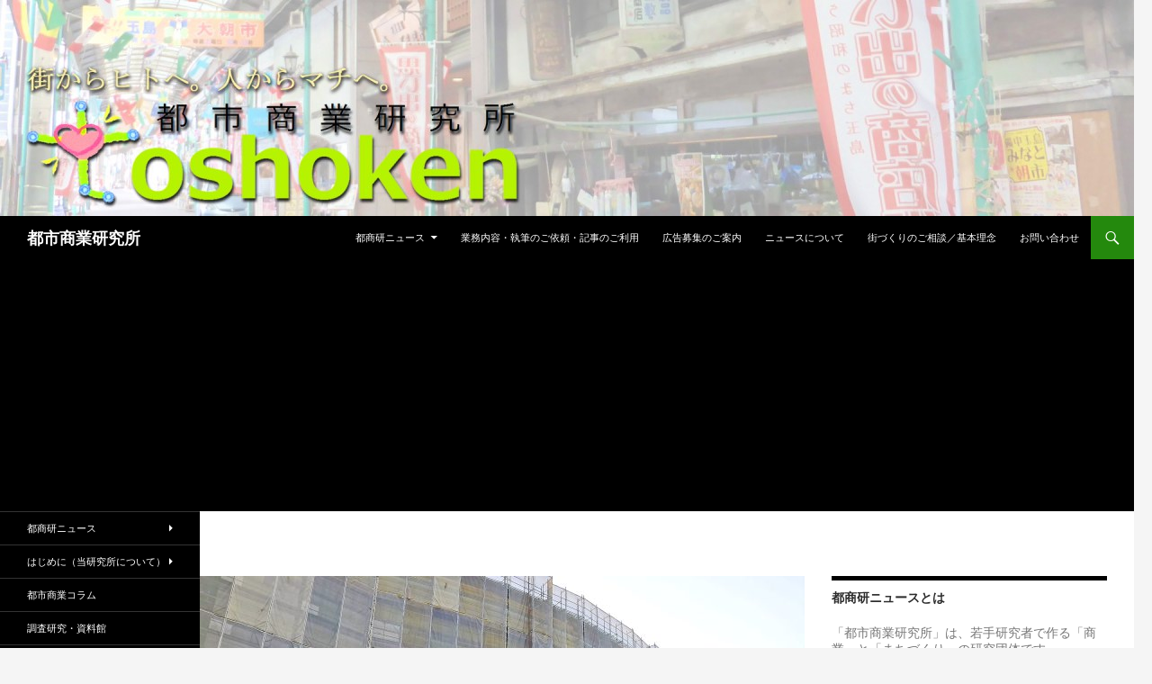

--- FILE ---
content_type: text/html; charset=UTF-8
request_url: https://toshoken.com/news/25540
body_size: 79809
content:
<!DOCTYPE html>
<!--[if IE 7]>
<html class="ie ie7" dir="ltr" lang="ja"
	prefix="og: https://ogp.me/ns#" >
<![endif]-->
<!--[if IE 8]>
<html class="ie ie8" dir="ltr" lang="ja"
	prefix="og: https://ogp.me/ns#" >
<![endif]-->
<!--[if !(IE 7) & !(IE 8)]><!-->
<html dir="ltr" lang="ja"
	prefix="og: https://ogp.me/ns#" >
<!--<![endif]-->
<head>
	<meta charset="UTF-8">
	<meta name="viewport" content="width=device-width">
	
	<link rel="profile" href="https://gmpg.org/xfn/11">
	<link rel="pingback" href="https://toshoken.com/xmlrpc.php">
	<!--[if lt IE 9]>
	<script src="https://toshoken.com/wp-content/themes/twentyfourteen/js/html5.js"></script>
	<![endif]-->
	
		<!-- All in One SEO 4.4.0.1 - aioseo.com -->
		<title>ドン・キホーテ別府店、2022年12月13日開店－市内初出店、別府タワー近くのボウリング場→パチンコ店跡 | 都市商業研究所</title>
		<meta name="description" content="大分県別府市中心部の別府タワー近く・的ヶ浜温泉となりに、パン・パシフィック・インターナショナルHD（PPIH）" />
		<meta name="robots" content="max-image-preview:large" />
		<link rel="canonical" href="https://toshoken.com/news/25540" />
		<meta name="generator" content="All in One SEO (AIOSEO) 4.4.0.1" />
		<meta property="og:locale" content="ja_JP" />
		<meta property="og:site_name" content="都市商業研究所 |" />
		<meta property="og:type" content="article" />
		<meta property="og:title" content="ドン・キホーテ別府店、2022年12月13日開店－市内初出店、別府タワー近くのボウリング場→パチンコ店跡 | 都市商業研究所" />
		<meta property="og:description" content="大分県別府市中心部の別府タワー近く・的ヶ浜温泉となりに、パン・パシフィック・インターナショナルHD（PPIH）" />
		<meta property="og:url" content="https://toshoken.com/news/25540" />
		<meta property="article:published_time" content="2022-11-18T11:00:47+00:00" />
		<meta property="article:modified_time" content="2022-11-21T14:47:42+00:00" />
		<meta name="twitter:card" content="summary_large_image" />
		<meta name="twitter:title" content="ドン・キホーテ別府店、2022年12月13日開店－市内初出店、別府タワー近くのボウリング場→パチンコ店跡 | 都市商業研究所" />
		<meta name="twitter:description" content="大分県別府市中心部の別府タワー近く・的ヶ浜温泉となりに、パン・パシフィック・インターナショナルHD（PPIH）" />
		<script type="application/ld+json" class="aioseo-schema">
			{"@context":"https:\/\/schema.org","@graph":[{"@type":"Article","@id":"https:\/\/toshoken.com\/news\/25540#article","name":"\u30c9\u30f3\u30fb\u30ad\u30db\u30fc\u30c6\u5225\u5e9c\u5e97\u30012022\u5e7412\u670813\u65e5\u958b\u5e97\uff0d\u5e02\u5185\u521d\u51fa\u5e97\u3001\u5225\u5e9c\u30bf\u30ef\u30fc\u8fd1\u304f\u306e\u30dc\u30a6\u30ea\u30f3\u30b0\u5834\u2192\u30d1\u30c1\u30f3\u30b3\u5e97\u8de1 | \u90fd\u5e02\u5546\u696d\u7814\u7a76\u6240","headline":"\u30c9\u30f3\u30fb\u30ad\u30db\u30fc\u30c6\u5225\u5e9c\u5e97\u30012022\u5e7412\u670813\u65e5\u958b\u5e97\uff0d\u5e02\u5185\u521d\u51fa\u5e97\u3001\u5225\u5e9c\u30bf\u30ef\u30fc\u8fd1\u304f\u306e\u30dc\u30a6\u30ea\u30f3\u30b0\u5834\u2192\u30d1\u30c1\u30f3\u30b3\u5e97\u8de1","author":{"@id":"https:\/\/toshoken.com\/author\/wakame#author"},"publisher":{"@id":"https:\/\/toshoken.com\/#organization"},"image":{"@type":"ImageObject","url":"https:\/\/toshoken.com\/wp-content\/uploads\/2022\/04\/IMG_20220315_175758_donki_beppu-scaled.jpg","width":2560,"height":1920},"datePublished":"2022-11-18T11:00:47+09:00","dateModified":"2022-11-21T14:47:42+09:00","inLanguage":"ja","mainEntityOfPage":{"@id":"https:\/\/toshoken.com\/news\/25540#webpage"},"isPartOf":{"@id":"https:\/\/toshoken.com\/news\/25540#webpage"},"articleSection":"\u90fd\u5546\u7814\u30cb\u30e5\u30fc\u30b9"},{"@type":"BreadcrumbList","@id":"https:\/\/toshoken.com\/news\/25540#breadcrumblist","itemListElement":[{"@type":"ListItem","@id":"https:\/\/toshoken.com\/#listItem","position":1,"item":{"@type":"WebPage","@id":"https:\/\/toshoken.com\/","name":"\u30db\u30fc\u30e0","description":"\u5546\u696d\u3068\u307e\u3061\u3065\u304f\u308a\u306b\u8208\u5473\u304c\u3042\u308b\u4eba\u306b\u5bfe\u3057\u3066\u300c\u90fd\u5e02\u300d\u3068\u300c\u5546\u696d\u300d\u306e\u52d5\u304d\u3092\u5206\u304b\u308a\u3084\u3059\u304f\u304a\u5c4a\u3051\u3059\u308b\u30cb\u30e5\u30fc\u30b9\u30b5\u30a4\u30c8\u300c\u90fd\u5546\u7814\u30cb\u30e5\u30fc\u30b9\u300d","url":"https:\/\/toshoken.com\/"},"nextItem":"https:\/\/toshoken.com\/category\/news#listItem"},{"@type":"ListItem","@id":"https:\/\/toshoken.com\/category\/news#listItem","position":2,"item":{"@type":"WebPage","@id":"https:\/\/toshoken.com\/category\/news","name":"\u90fd\u5546\u7814\u30cb\u30e5\u30fc\u30b9","description":"\u5927\u5206\u770c\u5225\u5e9c\u5e02\u4e2d\u5fc3\u90e8\u306e\u5225\u5e9c\u30bf\u30ef\u30fc\u8fd1\u304f\u30fb\u7684\u30f6\u6d5c\u6e29\u6cc9\u3068\u306a\u308a\u306b\u3001\u30d1\u30f3\u30fb\u30d1\u30b7\u30d5\u30a3\u30c3\u30af\u30fb\u30a4\u30f3\u30bf\u30fc\u30ca\u30b7\u30e7\u30ca\u30ebHD\uff08PPIH\uff09","url":"https:\/\/toshoken.com\/category\/news"},"previousItem":"https:\/\/toshoken.com\/#listItem"}]},{"@type":"Organization","@id":"https:\/\/toshoken.com\/#organization","name":"\u90fd\u5e02\u5546\u696d\u7814\u7a76\u6240","url":"https:\/\/toshoken.com\/"},{"@type":"Person","@id":"https:\/\/toshoken.com\/author\/wakame#author","url":"https:\/\/toshoken.com\/author\/wakame","name":"wakame","image":{"@type":"ImageObject","@id":"https:\/\/toshoken.com\/news\/25540#authorImage","url":"https:\/\/secure.gravatar.com\/avatar\/bc78e7e5ac5ed0e7b2917e805a071d3a?s=96&d=mm&r=g","width":96,"height":96,"caption":"wakame"}},{"@type":"WebPage","@id":"https:\/\/toshoken.com\/news\/25540#webpage","url":"https:\/\/toshoken.com\/news\/25540","name":"\u30c9\u30f3\u30fb\u30ad\u30db\u30fc\u30c6\u5225\u5e9c\u5e97\u30012022\u5e7412\u670813\u65e5\u958b\u5e97\uff0d\u5e02\u5185\u521d\u51fa\u5e97\u3001\u5225\u5e9c\u30bf\u30ef\u30fc\u8fd1\u304f\u306e\u30dc\u30a6\u30ea\u30f3\u30b0\u5834\u2192\u30d1\u30c1\u30f3\u30b3\u5e97\u8de1 | \u90fd\u5e02\u5546\u696d\u7814\u7a76\u6240","description":"\u5927\u5206\u770c\u5225\u5e9c\u5e02\u4e2d\u5fc3\u90e8\u306e\u5225\u5e9c\u30bf\u30ef\u30fc\u8fd1\u304f\u30fb\u7684\u30f6\u6d5c\u6e29\u6cc9\u3068\u306a\u308a\u306b\u3001\u30d1\u30f3\u30fb\u30d1\u30b7\u30d5\u30a3\u30c3\u30af\u30fb\u30a4\u30f3\u30bf\u30fc\u30ca\u30b7\u30e7\u30ca\u30ebHD\uff08PPIH\uff09","inLanguage":"ja","isPartOf":{"@id":"https:\/\/toshoken.com\/#website"},"breadcrumb":{"@id":"https:\/\/toshoken.com\/news\/25540#breadcrumblist"},"author":{"@id":"https:\/\/toshoken.com\/author\/wakame#author"},"creator":{"@id":"https:\/\/toshoken.com\/author\/wakame#author"},"image":{"@type":"ImageObject","url":"https:\/\/toshoken.com\/wp-content\/uploads\/2022\/04\/IMG_20220315_175758_donki_beppu-scaled.jpg","@id":"https:\/\/toshoken.com\/#mainImage","width":2560,"height":1920},"primaryImageOfPage":{"@id":"https:\/\/toshoken.com\/news\/25540#mainImage"},"datePublished":"2022-11-18T11:00:47+09:00","dateModified":"2022-11-21T14:47:42+09:00"},{"@type":"WebSite","@id":"https:\/\/toshoken.com\/#website","url":"https:\/\/toshoken.com\/","name":"\u90fd\u5e02\u5546\u696d\u7814\u7a76\u6240","inLanguage":"ja","publisher":{"@id":"https:\/\/toshoken.com\/#organization"}}]}
		</script>
		<!-- All in One SEO -->

<link rel='dns-prefetch' href='//fonts.googleapis.com' />
<link rel="alternate" type="application/rss+xml" title="都市商業研究所 &raquo; フィード" href="https://toshoken.com/feed" />
<link rel="alternate" type="application/rss+xml" title="都市商業研究所 &raquo; コメントフィード" href="https://toshoken.com/comments/feed" />
<script type="text/javascript">
window._wpemojiSettings = {"baseUrl":"https:\/\/s.w.org\/images\/core\/emoji\/14.0.0\/72x72\/","ext":".png","svgUrl":"https:\/\/s.w.org\/images\/core\/emoji\/14.0.0\/svg\/","svgExt":".svg","source":{"concatemoji":"https:\/\/toshoken.com\/wp-includes\/js\/wp-emoji-release.min.js?ver=6.2.8"}};
/*! This file is auto-generated */
!function(e,a,t){var n,r,o,i=a.createElement("canvas"),p=i.getContext&&i.getContext("2d");function s(e,t){p.clearRect(0,0,i.width,i.height),p.fillText(e,0,0);e=i.toDataURL();return p.clearRect(0,0,i.width,i.height),p.fillText(t,0,0),e===i.toDataURL()}function c(e){var t=a.createElement("script");t.src=e,t.defer=t.type="text/javascript",a.getElementsByTagName("head")[0].appendChild(t)}for(o=Array("flag","emoji"),t.supports={everything:!0,everythingExceptFlag:!0},r=0;r<o.length;r++)t.supports[o[r]]=function(e){if(p&&p.fillText)switch(p.textBaseline="top",p.font="600 32px Arial",e){case"flag":return s("\ud83c\udff3\ufe0f\u200d\u26a7\ufe0f","\ud83c\udff3\ufe0f\u200b\u26a7\ufe0f")?!1:!s("\ud83c\uddfa\ud83c\uddf3","\ud83c\uddfa\u200b\ud83c\uddf3")&&!s("\ud83c\udff4\udb40\udc67\udb40\udc62\udb40\udc65\udb40\udc6e\udb40\udc67\udb40\udc7f","\ud83c\udff4\u200b\udb40\udc67\u200b\udb40\udc62\u200b\udb40\udc65\u200b\udb40\udc6e\u200b\udb40\udc67\u200b\udb40\udc7f");case"emoji":return!s("\ud83e\udef1\ud83c\udffb\u200d\ud83e\udef2\ud83c\udfff","\ud83e\udef1\ud83c\udffb\u200b\ud83e\udef2\ud83c\udfff")}return!1}(o[r]),t.supports.everything=t.supports.everything&&t.supports[o[r]],"flag"!==o[r]&&(t.supports.everythingExceptFlag=t.supports.everythingExceptFlag&&t.supports[o[r]]);t.supports.everythingExceptFlag=t.supports.everythingExceptFlag&&!t.supports.flag,t.DOMReady=!1,t.readyCallback=function(){t.DOMReady=!0},t.supports.everything||(n=function(){t.readyCallback()},a.addEventListener?(a.addEventListener("DOMContentLoaded",n,!1),e.addEventListener("load",n,!1)):(e.attachEvent("onload",n),a.attachEvent("onreadystatechange",function(){"complete"===a.readyState&&t.readyCallback()})),(e=t.source||{}).concatemoji?c(e.concatemoji):e.wpemoji&&e.twemoji&&(c(e.twemoji),c(e.wpemoji)))}(window,document,window._wpemojiSettings);
</script>
<style type="text/css">
img.wp-smiley,
img.emoji {
	display: inline !important;
	border: none !important;
	box-shadow: none !important;
	height: 1em !important;
	width: 1em !important;
	margin: 0 0.07em !important;
	vertical-align: -0.1em !important;
	background: none !important;
	padding: 0 !important;
}
</style>
	<link rel='stylesheet' id='wp-block-library-css' href='https://toshoken.com/wp-includes/css/dist/block-library/style.min.css?ver=6.2.8' type='text/css' media='all' />
<link rel='stylesheet' id='classic-theme-styles-css' href='https://toshoken.com/wp-includes/css/classic-themes.min.css?ver=6.2.8' type='text/css' media='all' />
<style id='global-styles-inline-css' type='text/css'>
body{--wp--preset--color--black: #000000;--wp--preset--color--cyan-bluish-gray: #abb8c3;--wp--preset--color--white: #ffffff;--wp--preset--color--pale-pink: #f78da7;--wp--preset--color--vivid-red: #cf2e2e;--wp--preset--color--luminous-vivid-orange: #ff6900;--wp--preset--color--luminous-vivid-amber: #fcb900;--wp--preset--color--light-green-cyan: #7bdcb5;--wp--preset--color--vivid-green-cyan: #00d084;--wp--preset--color--pale-cyan-blue: #8ed1fc;--wp--preset--color--vivid-cyan-blue: #0693e3;--wp--preset--color--vivid-purple: #9b51e0;--wp--preset--gradient--vivid-cyan-blue-to-vivid-purple: linear-gradient(135deg,rgba(6,147,227,1) 0%,rgb(155,81,224) 100%);--wp--preset--gradient--light-green-cyan-to-vivid-green-cyan: linear-gradient(135deg,rgb(122,220,180) 0%,rgb(0,208,130) 100%);--wp--preset--gradient--luminous-vivid-amber-to-luminous-vivid-orange: linear-gradient(135deg,rgba(252,185,0,1) 0%,rgba(255,105,0,1) 100%);--wp--preset--gradient--luminous-vivid-orange-to-vivid-red: linear-gradient(135deg,rgba(255,105,0,1) 0%,rgb(207,46,46) 100%);--wp--preset--gradient--very-light-gray-to-cyan-bluish-gray: linear-gradient(135deg,rgb(238,238,238) 0%,rgb(169,184,195) 100%);--wp--preset--gradient--cool-to-warm-spectrum: linear-gradient(135deg,rgb(74,234,220) 0%,rgb(151,120,209) 20%,rgb(207,42,186) 40%,rgb(238,44,130) 60%,rgb(251,105,98) 80%,rgb(254,248,76) 100%);--wp--preset--gradient--blush-light-purple: linear-gradient(135deg,rgb(255,206,236) 0%,rgb(152,150,240) 100%);--wp--preset--gradient--blush-bordeaux: linear-gradient(135deg,rgb(254,205,165) 0%,rgb(254,45,45) 50%,rgb(107,0,62) 100%);--wp--preset--gradient--luminous-dusk: linear-gradient(135deg,rgb(255,203,112) 0%,rgb(199,81,192) 50%,rgb(65,88,208) 100%);--wp--preset--gradient--pale-ocean: linear-gradient(135deg,rgb(255,245,203) 0%,rgb(182,227,212) 50%,rgb(51,167,181) 100%);--wp--preset--gradient--electric-grass: linear-gradient(135deg,rgb(202,248,128) 0%,rgb(113,206,126) 100%);--wp--preset--gradient--midnight: linear-gradient(135deg,rgb(2,3,129) 0%,rgb(40,116,252) 100%);--wp--preset--duotone--dark-grayscale: url('#wp-duotone-dark-grayscale');--wp--preset--duotone--grayscale: url('#wp-duotone-grayscale');--wp--preset--duotone--purple-yellow: url('#wp-duotone-purple-yellow');--wp--preset--duotone--blue-red: url('#wp-duotone-blue-red');--wp--preset--duotone--midnight: url('#wp-duotone-midnight');--wp--preset--duotone--magenta-yellow: url('#wp-duotone-magenta-yellow');--wp--preset--duotone--purple-green: url('#wp-duotone-purple-green');--wp--preset--duotone--blue-orange: url('#wp-duotone-blue-orange');--wp--preset--font-size--small: 13px;--wp--preset--font-size--medium: 20px;--wp--preset--font-size--large: 36px;--wp--preset--font-size--x-large: 42px;--wp--preset--spacing--20: 0.44rem;--wp--preset--spacing--30: 0.67rem;--wp--preset--spacing--40: 1rem;--wp--preset--spacing--50: 1.5rem;--wp--preset--spacing--60: 2.25rem;--wp--preset--spacing--70: 3.38rem;--wp--preset--spacing--80: 5.06rem;--wp--preset--shadow--natural: 6px 6px 9px rgba(0, 0, 0, 0.2);--wp--preset--shadow--deep: 12px 12px 50px rgba(0, 0, 0, 0.4);--wp--preset--shadow--sharp: 6px 6px 0px rgba(0, 0, 0, 0.2);--wp--preset--shadow--outlined: 6px 6px 0px -3px rgba(255, 255, 255, 1), 6px 6px rgba(0, 0, 0, 1);--wp--preset--shadow--crisp: 6px 6px 0px rgba(0, 0, 0, 1);}:where(.is-layout-flex){gap: 0.5em;}body .is-layout-flow > .alignleft{float: left;margin-inline-start: 0;margin-inline-end: 2em;}body .is-layout-flow > .alignright{float: right;margin-inline-start: 2em;margin-inline-end: 0;}body .is-layout-flow > .aligncenter{margin-left: auto !important;margin-right: auto !important;}body .is-layout-constrained > .alignleft{float: left;margin-inline-start: 0;margin-inline-end: 2em;}body .is-layout-constrained > .alignright{float: right;margin-inline-start: 2em;margin-inline-end: 0;}body .is-layout-constrained > .aligncenter{margin-left: auto !important;margin-right: auto !important;}body .is-layout-constrained > :where(:not(.alignleft):not(.alignright):not(.alignfull)){max-width: var(--wp--style--global--content-size);margin-left: auto !important;margin-right: auto !important;}body .is-layout-constrained > .alignwide{max-width: var(--wp--style--global--wide-size);}body .is-layout-flex{display: flex;}body .is-layout-flex{flex-wrap: wrap;align-items: center;}body .is-layout-flex > *{margin: 0;}:where(.wp-block-columns.is-layout-flex){gap: 2em;}.has-black-color{color: var(--wp--preset--color--black) !important;}.has-cyan-bluish-gray-color{color: var(--wp--preset--color--cyan-bluish-gray) !important;}.has-white-color{color: var(--wp--preset--color--white) !important;}.has-pale-pink-color{color: var(--wp--preset--color--pale-pink) !important;}.has-vivid-red-color{color: var(--wp--preset--color--vivid-red) !important;}.has-luminous-vivid-orange-color{color: var(--wp--preset--color--luminous-vivid-orange) !important;}.has-luminous-vivid-amber-color{color: var(--wp--preset--color--luminous-vivid-amber) !important;}.has-light-green-cyan-color{color: var(--wp--preset--color--light-green-cyan) !important;}.has-vivid-green-cyan-color{color: var(--wp--preset--color--vivid-green-cyan) !important;}.has-pale-cyan-blue-color{color: var(--wp--preset--color--pale-cyan-blue) !important;}.has-vivid-cyan-blue-color{color: var(--wp--preset--color--vivid-cyan-blue) !important;}.has-vivid-purple-color{color: var(--wp--preset--color--vivid-purple) !important;}.has-black-background-color{background-color: var(--wp--preset--color--black) !important;}.has-cyan-bluish-gray-background-color{background-color: var(--wp--preset--color--cyan-bluish-gray) !important;}.has-white-background-color{background-color: var(--wp--preset--color--white) !important;}.has-pale-pink-background-color{background-color: var(--wp--preset--color--pale-pink) !important;}.has-vivid-red-background-color{background-color: var(--wp--preset--color--vivid-red) !important;}.has-luminous-vivid-orange-background-color{background-color: var(--wp--preset--color--luminous-vivid-orange) !important;}.has-luminous-vivid-amber-background-color{background-color: var(--wp--preset--color--luminous-vivid-amber) !important;}.has-light-green-cyan-background-color{background-color: var(--wp--preset--color--light-green-cyan) !important;}.has-vivid-green-cyan-background-color{background-color: var(--wp--preset--color--vivid-green-cyan) !important;}.has-pale-cyan-blue-background-color{background-color: var(--wp--preset--color--pale-cyan-blue) !important;}.has-vivid-cyan-blue-background-color{background-color: var(--wp--preset--color--vivid-cyan-blue) !important;}.has-vivid-purple-background-color{background-color: var(--wp--preset--color--vivid-purple) !important;}.has-black-border-color{border-color: var(--wp--preset--color--black) !important;}.has-cyan-bluish-gray-border-color{border-color: var(--wp--preset--color--cyan-bluish-gray) !important;}.has-white-border-color{border-color: var(--wp--preset--color--white) !important;}.has-pale-pink-border-color{border-color: var(--wp--preset--color--pale-pink) !important;}.has-vivid-red-border-color{border-color: var(--wp--preset--color--vivid-red) !important;}.has-luminous-vivid-orange-border-color{border-color: var(--wp--preset--color--luminous-vivid-orange) !important;}.has-luminous-vivid-amber-border-color{border-color: var(--wp--preset--color--luminous-vivid-amber) !important;}.has-light-green-cyan-border-color{border-color: var(--wp--preset--color--light-green-cyan) !important;}.has-vivid-green-cyan-border-color{border-color: var(--wp--preset--color--vivid-green-cyan) !important;}.has-pale-cyan-blue-border-color{border-color: var(--wp--preset--color--pale-cyan-blue) !important;}.has-vivid-cyan-blue-border-color{border-color: var(--wp--preset--color--vivid-cyan-blue) !important;}.has-vivid-purple-border-color{border-color: var(--wp--preset--color--vivid-purple) !important;}.has-vivid-cyan-blue-to-vivid-purple-gradient-background{background: var(--wp--preset--gradient--vivid-cyan-blue-to-vivid-purple) !important;}.has-light-green-cyan-to-vivid-green-cyan-gradient-background{background: var(--wp--preset--gradient--light-green-cyan-to-vivid-green-cyan) !important;}.has-luminous-vivid-amber-to-luminous-vivid-orange-gradient-background{background: var(--wp--preset--gradient--luminous-vivid-amber-to-luminous-vivid-orange) !important;}.has-luminous-vivid-orange-to-vivid-red-gradient-background{background: var(--wp--preset--gradient--luminous-vivid-orange-to-vivid-red) !important;}.has-very-light-gray-to-cyan-bluish-gray-gradient-background{background: var(--wp--preset--gradient--very-light-gray-to-cyan-bluish-gray) !important;}.has-cool-to-warm-spectrum-gradient-background{background: var(--wp--preset--gradient--cool-to-warm-spectrum) !important;}.has-blush-light-purple-gradient-background{background: var(--wp--preset--gradient--blush-light-purple) !important;}.has-blush-bordeaux-gradient-background{background: var(--wp--preset--gradient--blush-bordeaux) !important;}.has-luminous-dusk-gradient-background{background: var(--wp--preset--gradient--luminous-dusk) !important;}.has-pale-ocean-gradient-background{background: var(--wp--preset--gradient--pale-ocean) !important;}.has-electric-grass-gradient-background{background: var(--wp--preset--gradient--electric-grass) !important;}.has-midnight-gradient-background{background: var(--wp--preset--gradient--midnight) !important;}.has-small-font-size{font-size: var(--wp--preset--font-size--small) !important;}.has-medium-font-size{font-size: var(--wp--preset--font-size--medium) !important;}.has-large-font-size{font-size: var(--wp--preset--font-size--large) !important;}.has-x-large-font-size{font-size: var(--wp--preset--font-size--x-large) !important;}
.wp-block-navigation a:where(:not(.wp-element-button)){color: inherit;}
:where(.wp-block-columns.is-layout-flex){gap: 2em;}
.wp-block-pullquote{font-size: 1.5em;line-height: 1.6;}
</style>
<link rel='stylesheet' id='wordpress-popular-posts-css-css' href='https://toshoken.com/wp-content/plugins/wordpress-popular-posts/assets/css/wpp.css?ver=5.2.4' type='text/css' media='all' />
<link rel='stylesheet' id='twentyfourteen-lato-css' href='//fonts.googleapis.com/css?family=Lato%3A300%2C400%2C700%2C900%2C300italic%2C400italic%2C700italic&#038;subset=latin%2Clatin-ext' type='text/css' media='all' />
<link rel='stylesheet' id='genericons-css' href='https://toshoken.com/wp-content/themes/twentyfourteen/genericons/genericons.css?ver=3.0.3' type='text/css' media='all' />
<link rel='stylesheet' id='twentyfourteen-style-css' href='https://toshoken.com/wp-content/themes/twentyfourteen/style.css?ver=6.2.8' type='text/css' media='all' />
<!--[if lt IE 9]>
<link rel='stylesheet' id='twentyfourteen-ie-css' href='https://toshoken.com/wp-content/themes/twentyfourteen/css/ie.css?ver=20131205' type='text/css' media='all' />
<![endif]-->
<script>if (document.location.protocol != "https:") {document.location = document.URL.replace(/^http:/i, "https:");}</script><script type='text/javascript' src='https://toshoken.com/wp-includes/js/jquery/jquery.min.js?ver=3.6.4' id='jquery-core-js'></script>
<script type='text/javascript' src='https://toshoken.com/wp-includes/js/jquery/jquery-migrate.min.js?ver=3.4.0' id='jquery-migrate-js'></script>
<script type='text/javascript' id='jquery-js-after'>
jQuery(document).ready(function() {
	jQuery(".b35172c2bed2ee6c29cb9e2821ccb464").click(function() {
		jQuery.post(
			"https://toshoken.com/wp-admin/admin-ajax.php", {
				"action": "quick_adsense_onpost_ad_click",
				"quick_adsense_onpost_ad_index": jQuery(this).attr("data-index"),
				"quick_adsense_nonce": "4659fa4f7b",
			}, function(response) { }
		);
	});
});
</script>
<script type='application/json' id='wpp-json'>
{"sampling_active":0,"sampling_rate":100,"ajax_url":"https:\/\/toshoken.com\/wp-json\/wordpress-popular-posts\/v1\/popular-posts","ID":25540,"token":"b090c0b366","lang":0,"debug":0}
</script>
<script type='text/javascript' src='https://toshoken.com/wp-content/plugins/wordpress-popular-posts/assets/js/wpp.min.js?ver=5.2.4' id='wpp-js-js'></script>
<link rel="https://api.w.org/" href="https://toshoken.com/wp-json/" /><link rel="alternate" type="application/json" href="https://toshoken.com/wp-json/wp/v2/posts/25540" /><link rel="EditURI" type="application/rsd+xml" title="RSD" href="https://toshoken.com/xmlrpc.php?rsd" />
<link rel="wlwmanifest" type="application/wlwmanifest+xml" href="https://toshoken.com/wp-includes/wlwmanifest.xml" />
<meta name="generator" content="WordPress 6.2.8" />
<link rel='shortlink' href='https://toshoken.com/?p=25540' />
<link rel="alternate" type="application/json+oembed" href="https://toshoken.com/wp-json/oembed/1.0/embed?url=https%3A%2F%2Ftoshoken.com%2Fnews%2F25540" />
<link rel="alternate" type="text/xml+oembed" href="https://toshoken.com/wp-json/oembed/1.0/embed?url=https%3A%2F%2Ftoshoken.com%2Fnews%2F25540&#038;format=xml" />
	<style type="text/css" id="twentyfourteen-header-css">
			.site-title a {
			color: #ffffff;
		}
		</style>
	<link rel="icon" href="https://toshoken.com/wp-content/uploads/2021/03/cropped-toshoken_logo_icon_new-32x32.png" sizes="32x32" />
<link rel="icon" href="https://toshoken.com/wp-content/uploads/2021/03/cropped-toshoken_logo_icon_new-192x192.png" sizes="192x192" />
<link rel="apple-touch-icon" href="https://toshoken.com/wp-content/uploads/2021/03/cropped-toshoken_logo_icon_new-180x180.png" />
<meta name="msapplication-TileImage" content="https://toshoken.com/wp-content/uploads/2021/03/cropped-toshoken_logo_icon_new-270x270.png" />
</head>



<body data-rsssl=1 class="post-template-default single single-post postid-25540 single-format-standard group-blog header-image footer-widgets singular">
<div id="page" class="hfeed site">
		<div id="site-header">
		<a href="https://toshoken.com/" rel="home">
			<img src="https://toshoken.com/wp-content/uploads/2015/11/cropped-P1110399-1-1.jpg" width="1260" height="240" alt="都市商業研究所">
		</a>
	</div>
	
	<header id="masthead" class="site-header" role="banner">
		<div class="header-main">
			<h1 class="site-title"><a href="https://toshoken.com/" rel="home">都市商業研究所</a></h1>

			<div class="search-toggle">
				<a href="#search-container" class="screen-reader-text">検索</a>
			</div>

			<nav id="primary-navigation" class="site-navigation primary-navigation" role="navigation">
				<button class="menu-toggle">メインメニュー</button>
				<a class="screen-reader-text skip-link" href="#content">コンテンツへ移動</a>
				<div class="menu-%e3%83%a1%e3%83%8b%e3%83%a5%e3%83%bc-1-container"><ul id="menu-%e3%83%a1%e3%83%8b%e3%83%a5%e3%83%bc-1" class="nav-menu"><li id="menu-item-5598" class="menu-item menu-item-type-post_type menu-item-object-page menu-item-home menu-item-has-children menu-item-5598"><a href="https://toshoken.com/">都商研ニュース</a>
<ul class="sub-menu">
	<li id="menu-item-5599" class="menu-item menu-item-type-post_type menu-item-object-page menu-item-5599"><a href="https://toshoken.com/uclnews/oldnews">過去のニュース</a></li>
</ul>
</li>
<li id="menu-item-14495" class="menu-item menu-item-type-post_type menu-item-object-page menu-item-14495"><a href="https://toshoken.com/gyoumu">業務内容・執筆のご依頼・記事のご利用</a></li>
<li id="menu-item-1426" class="menu-item menu-item-type-post_type menu-item-object-page menu-item-1426"><a href="https://toshoken.com/advertisement">広告募集のご案内</a></li>
<li id="menu-item-14501" class="menu-item menu-item-type-post_type menu-item-object-page menu-item-14501"><a href="https://toshoken.com/aboutnews">ニュースについて</a></li>
<li id="menu-item-651" class="menu-item menu-item-type-post_type menu-item-object-page menu-item-651"><a href="https://toshoken.com/soudan">街づくりのご相談／基本理念</a></li>
<li id="menu-item-144" class="menu-item menu-item-type-post_type menu-item-object-page menu-item-144"><a href="https://toshoken.com/contact">お問い合わせ</a></li>
</ul></div>			</nav>
<aside id="text-126" class="widget widget_text">			<div class="textwidget"><script async src="//pagead2.googlesyndication.com/pagead/js/adsbygoogle.js"></script>
<script>
  (adsbygoogle = window.adsbygoogle || []).push({
    google_ad_client: "ca-pub-6979548579296752",
    enable_page_level_ads: true
  });
</script>

<script async src="//pagead2.googlesyndication.com/pagead/js/adsbygoogle.js"></script>
<!-- toshokenpage（WP） -->
<ins class="adsbygoogle"
     style="display:block"
     data-ad-client="ca-pub-6979548579296752"
     data-ad-slot="7561020178"
     data-ad-format="auto"></ins>
<script>
(adsbygoogle = window.adsbygoogle || []).push({});
</script></div>
		</aside>		</div>
		<div id="search-container" class="search-box-wrapper hide">
			<div class="search-box">
				<form role="search" method="get" class="search-form" action="https://toshoken.com/">
				<label>
					<span class="screen-reader-text">検索:</span>
					<input type="search" class="search-field" placeholder="検索&hellip;" value="" name="s" />
				</label>
				<input type="submit" class="search-submit" value="検索" />
			</form>			</div>
		</div>
	</header><!-- #masthead -->

	<div id="main" class="site-main">

	<div id="primary" class="content-area">
		<div id="content" class="site-content" role="main">
			
<article id="post-25540" class="post-25540 post type-post status-publish format-standard has-post-thumbnail hentry category-news">
	
	<div class="post-thumbnail">
	<img width="672" height="372" src="https://toshoken.com/wp-content/uploads/2022/04/IMG_20220315_175758_donki_beppu-672x372.jpg" class="attachment-post-thumbnail size-post-thumbnail wp-post-image" alt="" decoding="async" srcset="https://toshoken.com/wp-content/uploads/2022/04/IMG_20220315_175758_donki_beppu-672x372.jpg 672w, https://toshoken.com/wp-content/uploads/2022/04/IMG_20220315_175758_donki_beppu-1038x576.jpg 1038w" sizes="(max-width: 672px) 100vw, 672px" />	</div>

	
	<header class="entry-header">
				<div class="entry-meta">
			<span class="cat-links"><a href="https://toshoken.com/category/news" rel="category tag">都商研ニュース</a></span>
		</div>
		<h1 class="entry-title">ドン・キホーテ別府店、2022年12月13日開店－市内初出店、別府タワー近くのボウリング場→パチンコ店跡</h1>
		<div class="entry-meta">
			<span class="entry-date"><a href="https://toshoken.com/news/25540" rel="bookmark"><time class="entry-date" datetime="2022-11-18T20:00:47+09:00">2022年11月18日</time></a></span> <span class="byline"><span class="author vcard"><a class="url fn n" href="" rel="author"></a></span></span>		</div><!-- .entry-meta -->
	</header><!-- .entry-header -->

		<div class="entry-content">
		<div class="shgxl69729bf268b4a" ><a href="http://rpx.a8.net/svt/ejp?a8mat=2HO1G0+GE0L9U+2HOM+65U41&rakuten=y&a8ejpredirect=http%3A%2F%2Fhb.afl.rakuten.co.jp%2Fhgc%2F0ea62065.34400275.0ea62066.204f04c0%2Fa15060762411_2HO1G0_GE0L9U_2HOM_65U41%3Fpc%3Dhttp%253A%252F%252Fwww.rakuten.co.jp%252F%26m%3Dhttp%253A%252F%252Fm.rakuten.co.jp%252F" target="_blank"><img src="https://hbb.afl.rakuten.co.jp/hsb/0eb4bbb5.960cf723.0eb4bbaa.95151395/" alt="" border="0" /></a>

<div id="boxArea" style="display:table;padding:0 0 0 2px;">
<div style="width:320px;height:100px;">

<script async src="//pagead2.googlesyndication.com/pagead/js/adsbygoogle.js"></script>
<!-- toshokenpage（WP） -->
<ins class="adsbygoogle"
     style="display:block"
     data-ad-client="ca-pub-6979548579296752"
     data-ad-slot="7561020178"
     data-ad-format="auto"></ins>
<script>
(adsbygoogle = window.adsbygoogle || []).push({});
</script>


</div><style type="text/css">
.shgxl69729bf268b4a {
margin: 5px; padding: 0px;
}
@media screen and (min-width: 1201px) {
.shgxl69729bf268b4a {
display: block;
}
}
@media screen and (min-width: 993px) and (max-width: 1200px) {
.shgxl69729bf268b4a {
display: block;
}
}
@media screen and (min-width: 769px) and (max-width: 992px) {
.shgxl69729bf268b4a {
display: block;
}
}
@media screen and (min-width: 768px) and (max-width: 768px) {
.shgxl69729bf268b4a {
display: block;
}
}
@media screen and (max-width: 767px) {
.shgxl69729bf268b4a {
display: block;
}
}
</style>
<p>大分県別府市中心部の別府タワー近く・的ヶ浜温泉となりに、パン・パシフィック・インターナショナルHD（PPIH）のディスカウントストア「<strong>ドン・キホーテ別府店</strong>」が2022年12月13日に開店する。<br />
<img decoding="async" loading="lazy" class="alignnone size-large wp-image-25541" src="https://toshoken.com/wp-content/uploads/2022/11/donki_beppu-1024x681.png" alt="" width="474" height="315" srcset="https://toshoken.com/wp-content/uploads/2022/11/donki_beppu-1024x681.png 1024w, https://toshoken.com/wp-content/uploads/2022/11/donki_beppu-300x200.png 300w, https://toshoken.com/wp-content/uploads/2022/11/donki_beppu-768x511.png 768w, https://toshoken.com/wp-content/uploads/2022/11/donki_beppu.png 1067w" sizes="(max-width: 474px) 100vw, 474px" /><br />
ドン・キホーテ別府店。</p><div class="b35172c2bed2ee6c29cb9e2821ccb464" data-index="4" style="float: none; margin:10px 0 10px 0; text-align:center;">
<!-- Rakuten Widget FROM HERE --><script type="text/javascript">rakuten_design="slide";rakuten_affiliateId="14931969.1e861a34.1493196a.fa293d90";rakuten_items="ranking";rakuten_genreId=0;rakuten_size="468x160";rakuten_target="_blank";rakuten_theme="gray";rakuten_border="off";rakuten_auto_mode="off";rakuten_genre_title="off";rakuten_recommend="on";</script><script type="text/javascript" src="https://xml.affiliate.rakuten.co.jp/widget/js/rakuten_widget.js"></script><!-- Rakuten Widget TO HERE -->
</div>

<h5>別府市中心部の「錦水園」跡地、ドンキに</h5>
<p>ドン・キホーテ別府店が出店するのは、的ヶ浜温泉の南側にあるパチンコ店「ユーコーラッキー」（本社：福岡県久留米市）の跡。<br />
この場所には永年「<strong>杉乃井ホテル</strong>」系列のボウリング場「<strong>錦水園</strong>」があったが、杉乃井の経営難により閉店。その後、別のパチンコ店を経てユーコーラッキーとなり、2021年5月に閉店していた。<br />
<img decoding="async" loading="lazy" class="alignnone size-large wp-image-24137" src="https://toshoken.com/wp-content/uploads/2022/04/P1000028_donki_beppu-1024x683.jpg" alt="" width="474" height="316" srcset="https://toshoken.com/wp-content/uploads/2022/04/P1000028_donki_beppu-1024x683.jpg 1024w, https://toshoken.com/wp-content/uploads/2022/04/P1000028_donki_beppu-300x200.jpg 300w, https://toshoken.com/wp-content/uploads/2022/04/P1000028_donki_beppu-768x512.jpg 768w, https://toshoken.com/wp-content/uploads/2022/04/P1000028_donki_beppu-1536x1024.jpg 1536w, https://toshoken.com/wp-content/uploads/2022/04/P1000028_donki_beppu-2048x1365.jpg 2048w" sizes="(max-width: 474px) 100vw, 474px" /><br />
ユーコーラッキー南的ヶ浜店。</p><div class="b35172c2bed2ee6c29cb9e2821ccb464" data-index="1" style="float: none; margin:10px 0 10px 0; text-align:center;">
<div id="boxArea" style="display:table;padding:20 20 20 22px;">
<div style="width:320px;height:100px;">
<script async src="//pagead2.googlesyndication.com/pagead/js/adsbygoogle.js"></script>
<!-- toshokenpage -->
<ins class="adsbygoogle"
     style="display:block"
     data-ad-client="ca-pub-6979548579296752"
     data-ad-slot="7561020178"
     data-ad-format="auto"></ins>
<script>
(adsbygoogle = window.adsbygoogle || []).push({});
</script>
</div>
</div>
</div>

<h5>他ん店には負けとうねえ！ 生鮮も一部販売</h5>
<p>ドン・キホーテは大分県で3店目、別府市では初出店。建物は地上5階建て、売場は1階のみ。店舗面積は2,001㎡。別棟として2階建ての事務棟を併設する。建物はユーコーラッキーグループが所有を続ける。<br />
<img decoding="async" loading="lazy" class="alignnone size-full wp-image-25550" src="https://toshoken.com/wp-content/uploads/2022/11/onsen_donpen.png" alt="" width="232" height="228" /><br />
<em>温泉ドンペン。</em></p>
<p>店内では「<strong>地元のもんやおもれえもんがたくさんあるちゃ！</strong>」として、大分県産のカボスやみかんを使った商品や、大分県産ゆずを使った万能ソース「激辛 地獄の一滴」などといったお土産や、地元のブランド牛「豊後牛」を使ったステーキ弁当なども販売。<br />
生鮮品の取り扱いは精肉と野菜・青果になるとみられる。<br />
このほか「<strong>他ん店には負けとうねえ！ 早えもん勝ちの『驚安コーナー』</strong>」も設けるとしている。</p>
<h6>ドン・キホーテ別府店</h6>
<p>住所：大分県別府市南的ヶ浜6-20<br />
営業時間：9:00～26:00<br />
<img decoding="async" loading="lazy" class="alignnone size-full wp-image-25542" src="https://toshoken.com/wp-content/uploads/2022/11/donki_beppu2.png" alt="" width="734" height="733" srcset="https://toshoken.com/wp-content/uploads/2022/11/donki_beppu2.png 734w, https://toshoken.com/wp-content/uploads/2022/11/donki_beppu2-300x300.png 300w, https://toshoken.com/wp-content/uploads/2022/11/donki_beppu2-150x150.png 150w" sizes="(max-width: 734px) 100vw, 734px" /></p>
<p><strong>関連記事：<a href="https://toshoken.com/news/23521" rel="bookmark">春木川パーク、2023年春ごろ開業－別府市立春木川公園を重層化、資さんうどん・トライアルなど出店</a></strong><br />
<strong>関連記事：<a href="https://toshoken.com/news/22244" rel="bookmark">別府近鉄百貨店跡地に大型リゾートホテル、2021年5月26日着工－タワマン計画から宿泊施設に</a></strong><br />
<strong>関連記事：<a href="https://toshoken.com/news/21712" rel="bookmark">別府タワー、2021年3月に新会社が購入－市内の不動産会社の運営に</a><br />
関連記事：<a href="https://toshoken.com/news/21041" rel="bookmark">ジョイフル、新型コロナで閉店すすむ－赤坂店も2020年12月閉店、東京23区から撤退</a><br />
関連記事：<a href="https://toshoken.com/news/16525" rel="bookmark">トキハ別府店、2019年9月6日リニューアル（新規テナント一覧）－「フードホール」「足湯」が登場</a></strong></p>

<div style="font-size: 0px; height: 0px; line-height: 0px; margin: 0; padding: 0; clear: both;"></div><div class="fqryj69729bf268c27" ><p><!-- Rakuten Widget FROM HERE --><script type="text/javascript">// <![CDATA[
rakuten_affiliateId="0ea62065.34400275.0ea62066.204f04c0";rakuten_items="ranking";rakuten_genreId="0";rakuten_recommend="on";rakuten_design="slide";rakuten_size="468x160";rakuten_target="_blank";rakuten_border="on";rakuten_auto_mode="on";rakuten_adNetworkId="a8Net";rakuten_adNetworkUrl="http%3A%2F%2Frpx.a8.net%2Fsvt%2Fejp%3Fa8mat%3D2HO1G0%2BGE0L9U%2B2HOM%2BBS629%26rakuten%3Dy%26a8ejpredirect%3D";rakuten_pointbackId="a15060762411_2HO1G0_GE0L9U_2HOM_BS629";rakuten_mediaId="20011814";
// ]]&gt;</script><script src="//xml.affiliate.rakuten.co.jp/widget/js/rakuten_widget.js" type="text/javascript"></script><!-- Rakuten Widget TO HERE --></p>



<div id="boxArea" style="display:table;padding:0 0 0 2px;">
<div style="width:124px;height:22px;">

<a href="https://twitter.com/share?ref_src=twsrc%5Etfw" class="twitter-share-button" data-show-count="false">Tweet</a><script async src="https://platform.twitter.com/widgets.js" charset="utf-8"></script>

</div>



<div style="width:126px;height:22px;">
<a href="http://b.hatena.ne.jp/entry/" class="hatena-bookmark-button" data-hatena-bookmark-layout="standard-balloon" data-hatena-bookmark-lang="ja" title="このエントリーをはてなブックマークに追加"><img src="https://b.st-hatena.com/images/entry-button/button-only@2x.png" alt="このエントリーをはてなブックマークに追加" width="20" height="20" style="border: none;" /></a>
<script type="text/javascript" src="https://b.st-hatena.com/js/bookmark_button.js" charset="utf-8" async="async">
</script>
</div>

<div style="width:162px;height:22px;">
<div id="fb-root"></div>
<script>(function(d, s, id) {
  var js, fjs = d.getElementsByTagName(s)[0];
  if (d.getElementById(id)) return;
  js = d.createElement(s); js.id = id;
  js.src = "//connect.facebook.net/ja_JP/sdk.js#xfbml=1&version=v2.5";
  fjs.parentNode.insertBefore(js, fjs);
}(document, 'script', 'facebook-jssdk'));</script>
<div class="fb-like" data-layout="button_count" data-action="like" data-show-faces="true" data-share="true"></div>

</div>


</div>

<a href="http://rpx.a8.net/svt/ejp?a8mat=2HO1G0+GE0L9U+2HOM+61C2P&rakuten=y&a8ejpredirect=http%3A%2F%2Fhb.afl.rakuten.co.jp%2Fhgc%2F0ea62065.34400275.0ea62066.204f04c0%2Fa15060762411_2HO1G0_GE0L9U_2HOM_61C2P%3Fpc%3Dhttp%253A%252F%252Fwww.rakuten.co.jp%252F%26m%3Dhttp%253A%252F%252Fm.rakuten.co.jp%252F" target="_blank"><img src="https://hbb.afl.rakuten.co.jp/hsb/0eb4bbd4.2e342e3f.0eb4bbaa.95151395/" alt="" border="0" /></a>


<span>
<script type="text/javascript" src="//media.line.me/js/line-button.js?v=20140411" ></script>
<script type="text/javascript">
new media_line_me.LineButton({"pc":false,"lang":"ja","type":"a"});
</script>
</span>
</div><style type="text/css">
.fqryj69729bf268c27 {
margin: 5px; padding: 0px;
}
@media screen and (min-width: 1201px) {
.fqryj69729bf268c27 {
display: block;
}
}
@media screen and (min-width: 993px) and (max-width: 1200px) {
.fqryj69729bf268c27 {
display: block;
}
}
@media screen and (min-width: 769px) and (max-width: 992px) {
.fqryj69729bf268c27 {
display: block;
}
}
@media screen and (min-width: 768px) and (max-width: 768px) {
.fqryj69729bf268c27 {
display: block;
}
}
@media screen and (max-width: 767px) {
.fqryj69729bf268c27 {
display: block;
}
}
</style>
	</div><!-- .entry-content -->
	
	</article><!-- #post-## -->
	<nav class="navigation post-navigation" role="navigation">
		<h1 class="screen-reader-text">投稿ナビゲーション</h1>
		<div class="nav-links">
			<a href="https://toshoken.com/news/25537" rel="prev"><span class="meta-nav">前の投稿</span>無印良品板橋南町22、2022年11月17日開業－都内最大級、マルエツなども出店</a><a href="https://toshoken.com/news/25543" rel="next"><span class="meta-nav">次の投稿</span>ドン・キホーテ西友吉祥寺店、2022年11月25日開店－吉祥寺2店目、西友にテナント出店</a>		</div><!-- .nav-links -->
	</nav><!-- .navigation -->
			</div><!-- #content -->
	</div><!-- #primary -->

<div id="content-sidebar" class="content-sidebar widget-area" role="complementary">
	<aside id="text-83" class="widget widget_text"><h1 class="widget-title">都商研ニュースとは</h1>			<div class="textwidget"><p>「都市商業研究所」は、若手研究者で作る「商業」と「まちづくり」の研究団体です。<br />
「都商研ニュース」では、研究員の独自取材や各社のプレスリリースなどを基に、商業とまちづくりに興味がある人に対して「都市」と「商業」の動きを分かりやすく届けします。</p>
</div>
		</aside><aside id="text-6" class="widget widget_text"><h1 class="widget-title">商店街・商業施設活性化についてのご相談</h1>			<div class="textwidget"><p>都商研は日本各地で都市商業を研究する学生を中心に活動を行っております。<br />
 空き店舗が多くなった商店街を<br />
活性化させたい。<br />
 商店街を活性化させたい、<br />
 商業施設を再生させたいがどのような<br />
 テナントを入れたらいいかわからない。<br />
 などのご相談を承っております。<br />
詳しくは<a href="https://toshoken.com/soudan/">こちら</a>へ。（相談のみは無料です）</p>
</div>
		</aside>
<aside id="wpp-3" class="widget popular-posts">
<h1 class="widget-title">人気記事ランキング</h1>
<!-- WordPress Popular Posts -->

<ul class="wpp-list">
<li>
<a href="https://toshoken.com/news/31248" class="wpp-post-title" target="_blank">ジョイフルサン新大工町ファンスクエア店、2026年1月25日閉店－長崎玉屋跡地の同社旗艦店「ジェイズガーデンマルシェ」、イオン系「マックスバリュ」への業態転換で</a>
 <span class="wpp-meta post-stats"><span class="wpp-views">14.4k件のビュー</span></span>
</li>
<li>
<a href="https://toshoken.com/news/31250" class="wpp-post-title" target="_blank">ダイエー、ベーカリー子会社「ボンテ」を2026年2月1日吸収合併－店舗数大幅減続いた「BONTE」、親会社との経営統合とプロセスセンターで効率化</a>
 <span class="wpp-meta post-stats"><span class="wpp-views">5.8k件のビュー</span></span>
</li>
<li>
<a href="https://toshoken.com/news/31241" class="wpp-post-title" target="_blank">ダイエー、新会社「イオンCREソリューションズ」に首都圏大型店12店舗のディベロッパー事業を承継－2026年1月20日発表、武蔵村山店や港南台店など</a>
 <span class="wpp-meta post-stats"><span class="wpp-views">5.5k件のビュー</span></span>
</li>
<li>
<a href="https://toshoken.com/news/31253" class="wpp-post-title" target="_blank">ヤマダデンキLABI名古屋、2026年2月1日閉店－名鉄百貨店ヤング館跡の都市型家電量販店、名駅再開発にあわせて</a>
 <span class="wpp-meta post-stats"><span class="wpp-views">2.8k件のビュー</span></span>
</li>
<li>
<a href="https://toshoken.com/news/31215" class="wpp-post-title" target="_blank">ジュピターコーヒー、倒産で店舗の半分を閉鎖へ－2026年1月13日に民事再生開始決定</a>
 <span class="wpp-meta post-stats"><span class="wpp-views">2.6k件のビュー</span></span>
</li>
<li>
<a href="https://toshoken.com/news/29911" class="wpp-post-title" target="_blank">サンエー銘苅店、2026年1月開店－当初予定の2024年12月から大幅延期、国指定史跡「銘苅墓跡群」発掘で</a>
 <span class="wpp-meta post-stats"><span class="wpp-views">2.5k件のビュー</span></span>
</li>
<li>
<a href="https://toshoken.com/news/31247" class="wpp-post-title" target="_blank">カスミ赤羽神谷店、2026年1月23日開店－大日本印刷王子工場跡地にカスミ都内4号店、系列大型店「イオンスタイル赤羽」隣接地に</a>
 <span class="wpp-meta post-stats"><span class="wpp-views">1.6k件のビュー</span></span>
</li>
<li>
<a href="https://toshoken.com/news/31062" class="wpp-post-title" target="_blank">ミーナ津田沼、2026年1月閉店－京成電鉄グループ所有の「旧丸井津田沼店」2026年秋新装開業めざす</a>
 <span class="wpp-meta post-stats"><span class="wpp-views">1.5k件のビュー</span></span>
</li>
<li>
<a href="https://toshoken.com/news/31235" class="wpp-post-title" target="_blank">ヤオコー福生牛浜店、2026年1月20日開店－マツキヨなど専門店揃えた大型複合店、JR牛浜駅・熊川駅近くに</a>
 <span class="wpp-meta post-stats"><span class="wpp-views">1k件のビュー</span></span>
</li>
<li>
<a href="https://toshoken.com/news/31226" class="wpp-post-title" target="_blank">アドアーズサンシャイン店・ミクサライブ東京、2026年1月18日閉店－池袋東口の老舗ゲーセンと旧シネマサンシャイン、再開発へ</a>
 <span class="wpp-meta post-stats"><span class="wpp-views">416件のビュー</span></span>
</li>
</ul>

</aside>
<aside id="text-122" class="widget widget_text">			<div class="textwidget"><div style="width:250px">
<script async src="//pagead2.googlesyndication.com/pagead/js/adsbygoogle.js"></script>
<ins class="adsbygoogle"
     style="display:block"
     data-ad-format="autorelaxed"
     data-ad-client="ca-pub-6979548579296752"
     data-ad-slot="2673256973"></ins>
<script>
     (adsbygoogle = window.adsbygoogle || []).push({});
</script>

</div>
		</aside><aside id="text-11" class="widget widget_text"><h1 class="widget-title">都市商業研究所Twitter</h1>			<div class="textwidget"><p><a class="twitter-timeline" href="https://twitter.com/toshoken_news" data-widget-id="390940820963999744">@toshoken_newsさんのツイート</a><br />
<script>!function(d,s,id){var js,fjs=d.getElementsByTagName(s)[0],p=/^http:/.test(d.location)?'http':'https';if(!d.getElementById(id)){js=d.createElement(s);js.id=id;js.src=p+"://platform.twitter.com/widgets.js";fjs.parentNode.insertBefore(js,fjs);}}(document,"script","twitter-wjs");</script></p>
<p>このサイトは日本語のみとなります。<br />
Sorry, this site is Japanese text only.<br />
對不起，這個網站只有日語版本。</p>
<p>このサイトは<br />
Edge、Google Chrome、Safariで動作確認しております。<br />
その他のブラウザでは正しく表示されない場合がございます。予めご了承ください。</p>
<p>このサイトには、プロモーションが含まれます。文章の転載や、データに関するお問い合わせは当研究所までお願いします。</p>
<p> <a href="https://toshoken.com/wp-content/uploads/2015/06/koukoku.png"><img class="alignnone size-full wp-image-1336" src="https://toshoken.com/wp-content/uploads/2015/06/koukoku01.png" alt="koukoku01" width="484" height="66" /></a></p>
</div>
		</aside></div><!-- #content-sidebar -->
<div id="secondary">
	
		<nav role="navigation" class="navigation site-navigation secondary-navigation">
		<div class="menu-%e5%b7%a6%e3%82%b5%e3%82%a4%e3%83%89%e3%83%90%e3%83%bc%e5%9c%a7%e7%b8%ae-container"><ul id="menu-%e5%b7%a6%e3%82%b5%e3%82%a4%e3%83%89%e3%83%90%e3%83%bc%e5%9c%a7%e7%b8%ae" class="menu"><li id="menu-item-5544" class="menu-item menu-item-type-post_type menu-item-object-page menu-item-home menu-item-has-children menu-item-5544"><a href="https://toshoken.com/">都商研ニュース</a>
<ul class="sub-menu">
	<li id="menu-item-5545" class="menu-item menu-item-type-post_type menu-item-object-page menu-item-5545"><a href="https://toshoken.com/uclnews/oldnews">過去のニュース</a></li>
</ul>
</li>
<li id="menu-item-5546" class="menu-item menu-item-type-post_type menu-item-object-page menu-item-has-children menu-item-5546"><a href="https://toshoken.com/about">はじめに（当研究所について）</a>
<ul class="sub-menu">
	<li id="menu-item-5551" class="menu-item menu-item-type-post_type menu-item-object-page menu-item-5551"><a href="https://toshoken.com/about/setsuritsuniyosete">設立に寄せて</a></li>
	<li id="menu-item-5550" class="menu-item menu-item-type-post_type menu-item-object-page menu-item-5550"><a href="https://toshoken.com/rinen">準備中</a></li>
	<li id="menu-item-5552" class="menu-item menu-item-type-post_type menu-item-object-page menu-item-5552"><a href="https://toshoken.com/gyoumu">業務内容・執筆のご依頼・記事のご利用</a></li>
	<li id="menu-item-5553" class="menu-item menu-item-type-post_type menu-item-object-page menu-item-5553"><a href="https://toshoken.com/gaiyou">研究所概要</a></li>
	<li id="menu-item-5555" class="menu-item menu-item-type-custom menu-item-object-custom menu-item-5555"><a href="https://toshoken.com/toshokeninfomation.pdf">簡単なご案内（PDF）</a></li>
	<li id="menu-item-5554" class="menu-item menu-item-type-post_type menu-item-object-page menu-item-5554"><a href="https://toshoken.com/works">実績紹介</a></li>
</ul>
</li>
<li id="menu-item-5547" class="menu-item menu-item-type-custom menu-item-object-custom menu-item-5547"><a href="https://toshoken.com/column/">都市商業コラム</a></li>
<li id="menu-item-5548" class="menu-item menu-item-type-custom menu-item-object-custom menu-item-5548"><a href="https://toshoken.com/research/">調査研究・資料館</a></li>
</ul></div>	</nav>
	
		<div id="primary-sidebar" class="primary-sidebar widget-area" role="complementary">
		<aside id="search-5" class="widget widget_search"><h1 class="widget-title">都商研ニュース検索</h1><form role="search" method="get" class="search-form" action="https://toshoken.com/">
				<label>
					<span class="screen-reader-text">検索:</span>
					<input type="search" class="search-field" placeholder="検索&hellip;" value="" name="s" />
				</label>
				<input type="submit" class="search-submit" value="検索" />
			</form></aside>
		<aside id="recent-posts-4" class="widget widget_recent_entries">
		<h1 class="widget-title">最新のニュース</h1>
		<ul>
											<li>
					<a href="https://toshoken.com/news/31256">ダイエーグルメシティ神代店、2026年1月24日閉店－旧忠実屋系「萩原商事シヅオカヤ」本社併設店、セイフー経て50年の歴史に幕</a>
											<span class="post-date">2026年1月23日</span>
									</li>
											<li>
					<a href="https://toshoken.com/news/31254">ドン・キホーテ四条通店、2026年2月10日開店－文教堂「JQストア」「アニメガ」跡、ドンキ関西初のインバウンド特化型衛星店に</a>
											<span class="post-date">2026年1月22日</span>
									</li>
											<li>
					<a href="https://toshoken.com/news/31062">ミーナ津田沼、2026年1月閉店－京成電鉄グループ所有の「旧丸井津田沼店」2026年秋新装開業めざす</a>
											<span class="post-date">2026年1月22日</span>
									</li>
											<li>
					<a href="https://toshoken.com/news/31253">ヤマダデンキLABI名古屋、2026年2月1日閉店－名鉄百貨店ヤング館跡の都市型家電量販店、名駅再開発にあわせて</a>
											<span class="post-date">2026年1月22日</span>
									</li>
											<li>
					<a href="https://toshoken.com/news/31250">ダイエー、ベーカリー子会社「ボンテ」を2026年2月1日吸収合併－店舗数大幅減続いた「BONTE」、親会社との経営統合とプロセスセンターで効率化</a>
											<span class="post-date">2026年1月21日</span>
									</li>
											<li>
					<a href="https://toshoken.com/news/31248">ジョイフルサン新大工町ファンスクエア店、2026年1月25日閉店－長崎玉屋跡地の同社旗艦店「ジェイズガーデンマルシェ」、イオン系「マックスバリュ」への業態転換で</a>
											<span class="post-date">2026年1月21日</span>
									</li>
											<li>
					<a href="https://toshoken.com/news/31247">カスミ赤羽神谷店、2026年1月23日開店－大日本印刷王子工場跡地にカスミ都内4号店、系列大型店「イオンスタイル赤羽」隣接地に</a>
											<span class="post-date">2026年1月21日</span>
									</li>
											<li>
					<a href="https://toshoken.com/news/31241">ダイエー、新会社「イオンCREソリューションズ」に首都圏大型店12店舗のディベロッパー事業を承継－2026年1月20日発表、武蔵村山店や港南台店など</a>
											<span class="post-date">2026年1月20日</span>
									</li>
											<li>
					<a href="https://toshoken.com/news/29911">サンエー銘苅店、2026年1月開店－当初予定の2024年12月から大幅延期、国指定史跡「銘苅墓跡群」発掘で</a>
											<span class="post-date">2026年1月20日</span>
									</li>
											<li>
					<a href="https://toshoken.com/news/31235">ヤオコー福生牛浜店、2026年1月20日開店－マツキヨなど専門店揃えた大型複合店、JR牛浜駅・熊川駅近くに</a>
											<span class="post-date">2026年1月19日</span>
									</li>
											<li>
					<a href="https://toshoken.com/news/31226">アドアーズサンシャイン店・ミクサライブ東京、2026年1月18日閉店－池袋東口の老舗ゲーセンと旧シネマサンシャイン、再開発へ</a>
											<span class="post-date">2026年1月18日</span>
									</li>
											<li>
					<a href="https://toshoken.com/news/31221">エムザデリマーケットクロスゲート金沢店、2026年1月31日閉店－金沢駅西口の旧名鉄系フードマーケット新業態、わずか5年で</a>
											<span class="post-date">2026年1月17日</span>
									</li>
											<li>
					<a href="https://toshoken.com/news/31217">ドムドム、スガキヤとの資本業務提携ともなうMBOを2026年1月16日発表－日本最古のハンバーガーチェーン、ダイエー系経てレンブラントから独立</a>
											<span class="post-date">2026年1月16日</span>
									</li>
											<li>
					<a href="https://toshoken.com/news/31215">ジュピターコーヒー、倒産で店舗の半分を閉鎖へ－2026年1月13日に民事再生開始決定</a>
											<span class="post-date">2026年1月16日</span>
									</li>
											<li>
					<a href="https://toshoken.com/news/31214">宇部ゲートタワー、2026年4月1日開業ー宇部興産ビル・全日空ホテル跡、ホテル「エポカベースウベ」核に</a>
											<span class="post-date">2026年1月15日</span>
									</li>
											<li>
					<a href="https://toshoken.com/news/31211">西友、ウーバーイーツの買物代行を2026年1月14日より順次開始－「ピック・パック・ペイ（PPP）」、4月までに約8割の店舗で導入</a>
											<span class="post-date">2026年1月14日</span>
									</li>
											<li>
					<a href="https://toshoken.com/news/31200">心斎橋オーパ、2026年1月12日19時閉店－平成ギャルの終わらない青春掲げた営業最終日、若者文化牽引した「OPA旗艦店」31年の歴史に幕</a>
											<span class="post-date">2026年1月13日</span>
									</li>
											<li>
					<a href="https://toshoken.com/news/31195">ダイエーイオンフードスタイル八王子大和田店、2026年1月11日閉店－忠実屋から50年の歴史に幕、フードスタイル初の完全閉店に</a>
											<span class="post-date">2026年1月12日</span>
									</li>
											<li>
					<a href="https://toshoken.com/news/31071">ベスト電器福岡本店、2026年2月15日閉店－かつて「日本最大の家電店」だった天神ベスト、再開発で移転・移転・移転？</a>
											<span class="post-date">2026年1月10日</span>
									</li>
											<li>
					<a href="https://toshoken.com/news/30778">イオン石岡店、2028年建替新装開店－近隣商圏型「そよら」や現行主力業態「イオンスタイル」視野、旧石岡ショッピングセンターぱれっと跡地に約8年ぶり復活</a>
											<span class="post-date">2026年1月10日</span>
									</li>
											<li>
					<a href="https://toshoken.com/news/30689">イズミヤショッピングセンター枚方、2026年春閉店－阪急阪神系となったイズミヤ枚方店、56年の歴史に幕おろし完全閉館</a>
											<span class="post-date">2026年1月9日</span>
									</li>
											<li>
					<a href="https://toshoken.com/news/31192">イオン、サンデーの株式公開買付けを2026年1月8日開始－東北地盤のホームセンター完全子会社化、イオン東北との新たな店舗モデル開発も検討</a>
											<span class="post-date">2026年1月8日</span>
									</li>
											<li>
					<a href="https://toshoken.com/news/31184">高島屋堺店、2026年1月7日19時閉店－名残惜しむ客であふれた営業最終日、跡地に南海電鉄系「HiViE堺東」春以降開業</a>
											<span class="post-date">2026年1月7日</span>
									</li>
											<li>
					<a href="https://toshoken.com/news/31150">スーパーセンタートライアル若松店、2026年4月開店－若松区内に初の新築出店、大黒天物産「ラ・ムー」やドラッグストア「コスモス」立ち並ぶ激戦区に</a>
											<span class="post-date">2026年1月7日</span>
									</li>
											<li>
					<a href="https://toshoken.com/news/31156">ジュピターコーヒー、2026年1月5日倒産－輸入食材で人気の高級スーパー、民事再生法適用で再建めざす</a>
											<span class="post-date">2026年1月7日</span>
									</li>
											<li>
					<a href="https://toshoken.com/news/31149">ダイレックス棚田町店、2026年4月開店－北九州市若松区のUR都市機構小石団地跡地、生鮮取扱いの総合ディスカウントに</a>
											<span class="post-date">2026年1月6日</span>
									</li>
											<li>
					<a href="https://toshoken.com/news/31152">クスリのアオキHD、キューピットを2026年2月24日付で事業譲受－新潟地場中堅食品スーパー、アルビレックスコラボや上質商品で差別化も標準化へ</a>
											<span class="post-date">2026年1月5日</span>
									</li>
											<li>
					<a href="https://toshoken.com/news/31151">ティックス、クスリのアオキHDが2026年2月24日付で買収－新潟地場大手スーパー「ピアレマート」「良食生活館」など展開</a>
											<span class="post-date">2026年1月5日</span>
									</li>
											<li>
					<a href="https://toshoken.com/news/31135">イオンそよらリーフシティ市川、2026年春開業－市川駅南の京葉ガス跡再開発、タワマンなど併設</a>
											<span class="post-date">2026年1月4日</span>
									</li>
											<li>
					<a href="https://toshoken.com/news/30803">ラウンドワンさいか屋横須賀店、2026年春ごろ開業ー百貨店初出店、ボウリング場など開設</a>
											<span class="post-date">2026年1月2日</span>
									</li>
											<li>
					<a href="https://toshoken.com/news/31133">ヨドバシカメラサンシャイン栄店、2026年2月3日開店－SKE48劇場と同居、松坂屋店は閉店へ</a>
											<span class="post-date">2026年1月1日</span>
									</li>
											<li>
					<a href="https://toshoken.com/news/30380">イズミゆめモール那珂川、2026年春開業－西鉄営業所跡など再開発、無印良品やベスト電器も出店</a>
											<span class="post-date">2025年12月31日</span>
									</li>
											<li>
					<a href="https://toshoken.com/news/30193">オーケー城東野江店、2026年1月開店－同社と「関西スーパー争奪戦」繰り広げたH2O系高級スーパー跡地に</a>
											<span class="post-date">2025年12月30日</span>
									</li>
											<li>
					<a href="https://toshoken.com/news/30125">東村山市野口町商業施設計画、2026年5月開業－三菱商事都市開発が開発、ベイシア東村山店を核とする近隣商圏型ショッピングセンターに</a>
											<span class="post-date">2025年12月29日</span>
									</li>
											<li>
					<a href="https://toshoken.com/news/31093">大阪新阪急ホテル、2025年12月より解体開始－阪急三番街南館も一部閉店、阪急大阪梅田駅など含めた大型再開発を検討</a>
											<span class="post-date">2025年12月27日</span>
									</li>
											<li>
					<a href="https://toshoken.com/news/31119">イトーヨーカドー安城店、2026年2月15日閉店－新安城駅前「さるびあプラザ」の核店舗、28年の歴史に幕</a>
											<span class="post-date">2025年12月25日</span>
									</li>
											<li>
					<a href="https://toshoken.com/news/31116">イオン九州、トキハインダストリー完全子会社化を2026年3月10日に延期－2025年12月23日発表、運営母体移行にともなう調整で</a>
											<span class="post-date">2025年12月24日</span>
									</li>
											<li>
					<a href="https://toshoken.com/news/29789">三菱商事都市開発「鎌倉梶原商業施設計画」2026年夏開業－2025年4月着工、長谷工と中外製薬跡地をショッピングセンターに</a>
											<span class="post-date">2025年12月23日</span>
									</li>
											<li>
					<a href="https://toshoken.com/news/31105">マックスバリュ関東、「イオンフードスタイル」に2026年3月社名変更－ダイエー関東・ピーコックストアと統合で</a>
											<span class="post-date">2025年12月22日</span>
									</li>
											<li>
					<a href="https://toshoken.com/news/31033">ニトリ平野店、2026年6月開店－イオンタウン平野隣接地「222」「快活CLUB」跡地、平野駅前の複合再開発にあわせて</a>
											<span class="post-date">2025年12月21日</span>
									</li>
											<li>
					<a href="https://toshoken.com/news/31029">全聯福利中心、大型商業施設「大全聯」2025年12月16日より本格展開－大潤發統合後初の新店「大全聯青埔店」高鐵桃園駅前のIKEAをモール化</a>
											<span class="post-date">2025年12月20日</span>
									</li>
											<li>
					<a href="https://toshoken.com/news/31057">松坂屋名古屋店南館、パルコとの複合施設に2027年春新装開業－核店舗「ヨドバシカメラ」は閉店もしくは大幅減床に</a>
											<span class="post-date">2025年12月18日</span>
									</li>
											<li>
					<a href="https://toshoken.com/news/31056">東急ストア大岡山店、2025年12月19日新装開店－大岡山駅前「東急病院」監修弁当など同社初の試みも</a>
											<span class="post-date">2025年12月18日</span>
									</li>
											<li>
					<a href="https://toshoken.com/news/31053">名古屋三越オリエンタルビル屋上広場ゲームコーナー、2025年12月18日閉店－国指定登録有形文化財の観覧車擁する老舗屋上遊園地、約70年の歴史に幕</a>
											<span class="post-date">2025年12月17日</span>
									</li>
											<li>
					<a href="https://toshoken.com/news/31052">ツインモールプラザ北上さくら野百貨店、2025年12月15日以降も当面営業継続－商品券や資生堂取扱終了、北上都心開発からリオ・コンサルティングへの管理移行にともない</a>
											<span class="post-date">2025年12月16日</span>
									</li>
											<li>
					<a href="https://toshoken.com/news/31049">遠東そごう台北店敦化館、2025年12月14日閉店ー台北ドームに事実上移転、永琦東急から37年の歴史に幕</a>
											<span class="post-date">2025年12月15日</span>
									</li>
											<li>
					<a href="https://toshoken.com/news/31047">ハエラ、2026年初夏開業－40年かけた複合再開発施設「ザ・ランドマーク名古屋栄」に大丸松坂屋百貨店とパルコのラグジュアリーモール「HAERA」誕生</a>
											<span class="post-date">2025年12月14日</span>
									</li>
											<li>
					<a href="https://toshoken.com/news/31045">佐世保玉屋本館、2026年1月31日閉店－100年以上の歴史に幕、佐世保朝市前の玉屋商事に小型店開設へ</a>
											<span class="post-date">2025年12月13日</span>
									</li>
											<li>
					<a href="https://toshoken.com/news/31036">メロンブックス台北店、2025年12月20日開店－海外初出店、アニメイト・らしんばん・とらのあなが出店する台北駅近くに</a>
											<span class="post-date">2025年12月13日</span>
									</li>
											<li>
					<a href="https://toshoken.com/news/31035">イケウチゲート、2025年12月11日閉店－丸ヨ池内から続く歴史に幕、売却で「札幌ゲート」として12月12日再出発</a>
											<span class="post-date">2025年12月13日</span>
									</li>
											<li>
					<a href="https://toshoken.com/news/31032">タベルト京都、2026年2月28日閉店－藤井大丸デパ地下の明治屋産業系高級食品スーパー、四半世紀の歴史に幕</a>
											<span class="post-date">2025年12月12日</span>
									</li>
											<li>
					<a href="https://toshoken.com/news/31024">オリジン東秀「鉄鍋焼きスパゲッティ立川南口店」2025年12月16日開店－立川大勝軒跡に「未知の新業態」1号店、中華食堂のノウハウ活かした改革加速</a>
											<span class="post-date">2025年12月12日</span>
									</li>
											<li>
					<a href="https://toshoken.com/news/31019">ドン・キホーテRe:Price熊谷ニットーモール店、2025年12月16日開店－ドンキ実験的新業態1号店「リプライス」、美容・健康・コスパ特化型オフプライスストアに</a>
											<span class="post-date">2025年12月12日</span>
									</li>
											<li>
					<a href="https://toshoken.com/news/31018">ディスカウントストアトライアル高崎中泉店、2025年12月14日閉店－旧ヤナイストアー群馬町店跡、老朽化や競争激化も背景か</a>
											<span class="post-date">2025年12月12日</span>
									</li>
											<li>
					<a href="https://toshoken.com/news/31008">平和堂ニッケタウン稲沢店、2025年12月12日9時開店－アオキスーパー跡をわずか2ヶ月で全面刷新、競争激しい尾張稲沢でドミナント確立</a>
											<span class="post-date">2025年12月12日</span>
									</li>
											<li>
					<a href="https://toshoken.com/news/31001">マックスバリュ高浜呉竹店、2025年12月12日開店－パチンコダルマ跡地に「じもの」強化型店舗、地元キャラクター「かわら食人カワラッキー」コラボも</a>
											<span class="post-date">2025年12月11日</span>
									</li>
											<li>
					<a href="https://toshoken.com/news/30982">松尾産業・マツオインターナショナル、2025年12月11日倒産－百貨店向けアパレル「Sensounico」など国内外約400店舗展開、バルコス支援のもと会社更生法適用申請</a>
											<span class="post-date">2025年12月11日</span>
									</li>
											<li>
					<a href="https://toshoken.com/news/30981">しまむら別府ファッションモール、2025年12月11日全面開業－しまむらグループ史上初、全5業態が揃う複合店に</a>
											<span class="post-date">2025年12月11日</span>
									</li>
											<li>
					<a href="https://toshoken.com/news/30979">コーナン江戸川船堀店、2025年12月10日開店－都営新宿線駅近くに「食品館あおば」「セカンドストリート」「PROセンター」併設の複合大型店</a>
											<span class="post-date">2025年12月10日</span>
									</li>
											<li>
					<a href="https://toshoken.com/news/30978">メガセンタートライアル東松山店、2025年12月10日開店－西友跡に、サンキなど複数の専門店も</a>
											<span class="post-date">2025年12月10日</span>
									</li>
											<li>
					<a href="https://toshoken.com/news/30974">【1月4日更新】2025年12月8日青森県東方沖地震・津波警報による大型店等の臨時休業</a>
											<span class="post-date">2025年12月10日</span>
									</li>
											<li>
					<a href="https://toshoken.com/news/30973">平和堂ニッケタウン稲沢店、2025年12月12日開店－尾州ウール跡地の日本毛織系商業施設、平和堂を新たな核に</a>
											<span class="post-date">2025年12月9日</span>
									</li>
											<li>
					<a href="https://toshoken.com/news/30971">ロピア聖蹟桜ヶ丘店、2025年12月12日開店－旧オーパ「ヴィータモールせいせき」コモディイイダ跡、アキダイの青果や直営飲食店も</a>
											<span class="post-date">2025年12月8日</span>
									</li>
											<li>
					<a href="https://toshoken.com/news/30966">トライアルGO中野中央5丁目店、2025年12月12日開店－東京メトロ沿線初出店、丸ノ内線新中野駅前「まいばすけっと2店」が見える立地に</a>
											<span class="post-date">2025年12月7日</span>
									</li>
											<li>
					<a href="https://toshoken.com/news/30963">トライアルGO笹塚駅西店、2025年12月5日開店－渋谷区初出店、京王線笹塚駅前に</a>
											<span class="post-date">2025年12月7日</span>
									</li>
											<li>
					<a href="https://toshoken.com/news/30962">スーパーセンタートライアル佐々店、2025年12月10日開店－中心商店街にも近い佐々IC前に</a>
											<span class="post-date">2025年12月7日</span>
									</li>
											<li>
					<a href="https://toshoken.com/news/30949">フォレストスクエア仙川、2025年12月9日開業－京王線仙川駅前に複合商業施設</a>
											<span class="post-date">2025年12月6日</span>
									</li>
											<li>
					<a href="https://toshoken.com/news/30816">東映会館、2025年12月より解体・再開発開始－有楽町「丸の内TOEI」跡、ホテルなど建設へ</a>
											<span class="post-date">2025年12月6日</span>
									</li>
											<li>
					<a href="https://toshoken.com/news/30343">パナソニックものづくりイズム館、2025年12月26日閉館－老朽化で松下電器歴史館から57年の歴史に幕</a>
											<span class="post-date">2025年12月5日</span>
									</li>
											<li>
					<a href="https://toshoken.com/news/30946">ロピア八幡東ナフコ店、2025年12月5日－ナフコ旗艦店全面刷新、至近距離の「トライアル」「ミスターマックス」と直接対決</a>
											<span class="post-date">2025年12月4日</span>
									</li>
											<li>
					<a href="https://toshoken.com/news/30878">淀屋橋ステーションワン、2025年11月全面開業ー京阪淀屋橋駅上、絶景展望台も</a>
											<span class="post-date">2025年12月4日</span>
									</li>
											<li>
					<a href="https://toshoken.com/news/30939">マックスバリュエクスプレス平安通駅前店、2025年12月3日開店－モンテローザ系居酒屋跡に</a>
											<span class="post-date">2025年12月3日</span>
									</li>
											<li>
					<a href="https://toshoken.com/news/30938">マックスバリュエクスプレス大曽根駅西店、2025年12月3日開店－旧住都公団系複合施設「ポルト大曽根」ドコモショップ跡に</a>
											<span class="post-date">2025年12月3日</span>
									</li>
											<li>
					<a href="https://toshoken.com/news/30937">マックスバリュエクスプレス今池駅南店、2025年12月3日開店－老舗パチンコ「西陣」名古屋支店跡に</a>
											<span class="post-date">2025年12月3日</span>
									</li>
											<li>
					<a href="https://toshoken.com/news/30926">イオン北海道根室振興局庁舎売店、2025年12月3日開店－同社初となる無人店舗、既存店と変わらない販促施策や記念式典も</a>
											<span class="post-date">2025年12月2日</span>
									</li>
											<li>
					<a href="https://toshoken.com/news/30923">ギンザノボ、2025年12月1日開業－旧東急プラザ銀座、香港系投資会社への運営移行で新ブランド「GinzaNovo」に</a>
											<span class="post-date">2025年12月2日</span>
									</li>
											<li>
					<a href="https://toshoken.com/news/30910">マルエツ一橋学園店、2025年12月5日開店－学園坂商店街の旧サンデーマート、建替えで約3年ぶりに復活</a>
											<span class="post-date">2025年12月2日</span>
									</li>
											<li>
					<a href="https://toshoken.com/news/30900">ダイエーイオンフードスタイル西大島店、2025年12月5日開店－ダイエー大島店跡地、三井不動産系高級賃貸マンション低層階「パークアクシス」に</a>
											<span class="post-date">2025年12月1日</span>
									</li>
											<li>
					<a href="https://toshoken.com/news/30899">ロピア新高店、2025年12月5日開店－阪急神崎川駅近くの塩野香料大阪工場再整備で</a>
											<span class="post-date">2025年11月30日</span>
									</li>
											<li>
					<a href="https://toshoken.com/news/30892">静岡パルコ、2027年1月31日閉店－田丸屋ビル「旧西武百貨店静岡店」から半世紀超の歴史に幕、賃貸借契約期間満了にあわせて</a>
											<span class="post-date">2025年11月29日</span>
									</li>
					</ul>

		</aside><aside id="text-23" class="widget widget_text">			<div class="textwidget"><p>Copyright(C) 2024 Urban Commerce Research Institute All Rights Reserved.</p>
</div>
		</aside><aside id="text-21" class="widget widget_text">			<div class="textwidget"><!-- Google tag (gtag.js) -->
<script async src="https://www.googletagmanager.com/gtag/js?id=G-3C5PT1DLNK"></script>
<script>
  window.dataLayer = window.dataLayer || [];
  function gtag(){dataLayer.push(arguments);}
  gtag('js', new Date());

  gtag('config', 'G-3C5PT1DLNK');
</script>

</div>
		</aside>	</div><!-- #primary-sidebar -->
	</div><!-- #secondary -->

		</div><!-- #main -->

		<footer id="colophon" class="site-footer" role="contentinfo">

			
<div id="supplementary">
	<div id="footer-sidebar" class="footer-sidebar widget-area" role="complementary">
		<aside id="text-23" class="widget widget_text">			<div class="textwidget"><p>Copyright(C) 2024 Urban Commerce Research Institute All Rights Reserved.</p>
</div>
		</aside><aside id="text-21" class="widget widget_text">			<div class="textwidget"><!-- Google tag (gtag.js) -->
<script async src="https://www.googletagmanager.com/gtag/js?id=G-3C5PT1DLNK"></script>
<script>
  window.dataLayer = window.dataLayer || [];
  function gtag(){dataLayer.push(arguments);}
  gtag('js', new Date());

  gtag('config', 'G-3C5PT1DLNK');
</script>

</div>
		</aside>	</div><!-- #footer-sidebar -->
</div><!-- #supplementary -->
		</footer><!-- #colophon -->
	</div><!-- #page -->

		<script>
			// List of Themes, Classes and Regular expressions
		var template_name = 'twentyfourteen';
		switch(template_name) {
			case 'twentyeleven' :
					var classes = ['entry-meta'];
					var regex = ' by <a(.*?)\/a>;<span class="sep"> by <\/span>';
					break;
			case 'twentyten' :
					var classes = ['entry-meta'];
					var regex = ' by <a(.*?)\/a>;<span class="meta-sep">by<\/span>';
					break;
			case 'object' :
					var classes = ['post-details', 'post'];
					var regex = ' by <span(.*?)\/span>;<p class="post-details">by';
					break;
			case 'theme-revenge' :
					var classes = ['post-entry-meta'];
					var regex = 'By <a(.*?)\/a> on';
					break;
			case 'Magnificent' :
					var classes = ['meta-info'];
					var regex = '<span>by<\/span> <a(.*?)\/a>;Posted by <a(.*?)\/a> on ';
					break;
			case 'wp-clearphoto' :
					var classes = ['meta'];
					var regex = '\\|\\s*<\/span>\\s*<span class="meta-author">\\s*<a(.*?)\/a>';
					break;
			case 'wp-clearphoto1' :
					var classes = ['meta'];
					var regex = '\\|\\s*<\/span>\\s*<span class="meta-author">\\s*<a(.*?)\/a>';
					break;
			default:
					var classes = ['entry-meta'];
					var regex = ' by <a(.*?)\/a>;<span class="sep"> by <\/span>; <span class="meta-sep">by<\/span>;<span class="meta-sep"> by <\/span>';
		}
				if (typeof classes[0] !== 'undefined' && classes[0] !== null) {
				for(var i = 0; i < classes.length; i++) {
					var elements = document.querySelectorAll('.'+classes[i]);
					for (var j = 0; j < elements.length; j++) {
						var regex_array = regex.split(";");
						for(var k = 0; k < regex_array.length; k++) {
							 if (elements[j].innerHTML.match(new RegExp(regex_array[k], "i"))) {
								 var replaced_txt = elements[j].innerHTML.replace(new RegExp(regex_array[k], "i"), '');
								 elements[j].innerHTML = replaced_txt;
							 }
						}
					}			
				}
			}
						
		</script>
	<script type='text/javascript' src='https://toshoken.com/wp-includes/js/imagesloaded.min.js?ver=4.1.4' id='imagesloaded-js'></script>
<script type='text/javascript' src='https://toshoken.com/wp-includes/js/masonry.min.js?ver=4.2.2' id='masonry-js'></script>
<script type='text/javascript' src='https://toshoken.com/wp-includes/js/jquery/jquery.masonry.min.js?ver=3.1.2b' id='jquery-masonry-js'></script>
<script type='text/javascript' src='https://toshoken.com/wp-content/themes/twentyfourteen/js/functions.js?ver=20140616' id='twentyfourteen-script-js'></script>
</body>
</html>

--- FILE ---
content_type: text/html; charset=utf-8
request_url: https://www.google.com/recaptcha/api2/aframe
body_size: 264
content:
<!DOCTYPE HTML><html><head><meta http-equiv="content-type" content="text/html; charset=UTF-8"></head><body><script nonce="cFuTvGtlHt0c1MW8bRlClA">/** Anti-fraud and anti-abuse applications only. See google.com/recaptcha */ try{var clients={'sodar':'https://pagead2.googlesyndication.com/pagead/sodar?'};window.addEventListener("message",function(a){try{if(a.source===window.parent){var b=JSON.parse(a.data);var c=clients[b['id']];if(c){var d=document.createElement('img');d.src=c+b['params']+'&rc='+(localStorage.getItem("rc::a")?sessionStorage.getItem("rc::b"):"");window.document.body.appendChild(d);sessionStorage.setItem("rc::e",parseInt(sessionStorage.getItem("rc::e")||0)+1);localStorage.setItem("rc::h",'1769118713437');}}}catch(b){}});window.parent.postMessage("_grecaptcha_ready", "*");}catch(b){}</script></body></html>